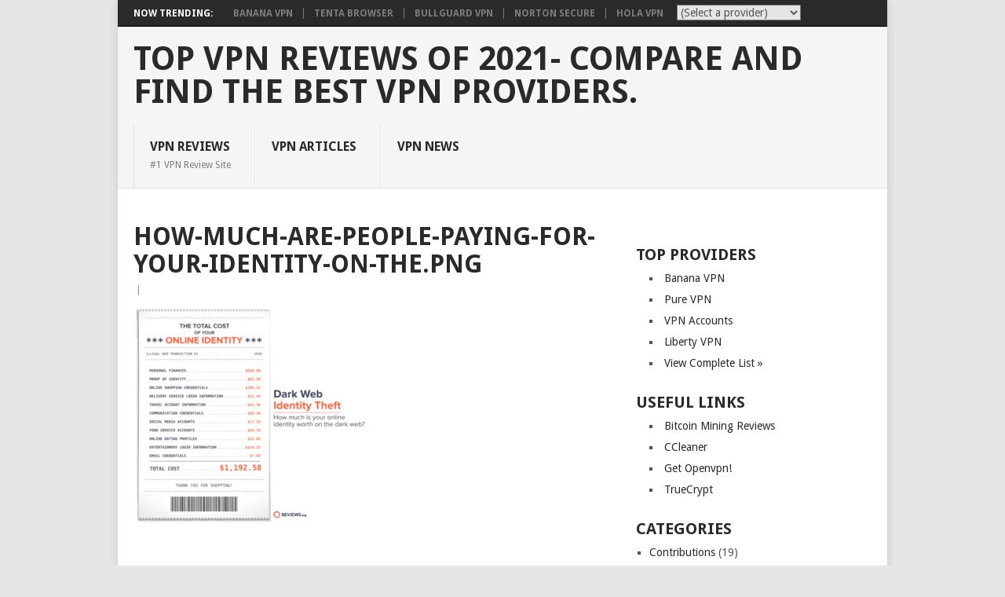

--- FILE ---
content_type: text/html; charset=UTF-8
request_url: https://www.vpnreviews.com/how-much-are-people-paying-for-your-identity-on-the-dark-web/how-much-are-people-paying-for-your-identity-on-the-png/
body_size: 7971
content:
<!DOCTYPE html><html lang="en-US"><head><meta charset="UTF-8"><meta name="viewport" content="width=device-width, initial-scale=1"><link rel="stylesheet" media="print" onload="this.onload=null;this.media='all';" id="ao_optimized_gfonts" href="https://fonts.googleapis.com/css?family=Droid+Sans%3A400%2C700&amp;display=swap"><link rel="profile" href="https://gmpg.org/xfn/11"><link rel="pingback" href="https://www.vpnreviews.com/xmlrpc.php"><meta name='robots' content='index, follow, max-image-preview:large, max-snippet:-1, max-video-preview:-1' /><link rel="canonical" href="https://www.vpnreviews.com/how-much-are-people-paying-for-your-identity-on-the-dark-web/how-much-are-people-paying-for-your-identity-on-the-png/" /><meta property="og:locale" content="en_US" /><meta property="og:type" content="article" /><meta property="og:title" content="How-Much-Are-People-Paying-For-Your-Identity-on-the.png - Top VPN Reviews of 2021- Compare and find the best VPN providers." /><meta property="og:url" content="https://www.vpnreviews.com/how-much-are-people-paying-for-your-identity-on-the-dark-web/how-much-are-people-paying-for-your-identity-on-the-png/" /><meta property="og:site_name" content="Top VPN Reviews of 2021- Compare and find the best VPN providers." /><meta property="og:image" content="https://www.vpnreviews.com/how-much-are-people-paying-for-your-identity-on-the-dark-web/how-much-are-people-paying-for-your-identity-on-the-png" /><meta property="og:image:width" content="668" /><meta property="og:image:height" content="630" /><meta property="og:image:type" content="image/png" /><meta name="twitter:card" content="summary_large_image" /> <script type="application/ld+json" class="yoast-schema-graph">{"@context":"https://schema.org","@graph":[{"@type":"WebPage","@id":"https://www.vpnreviews.com/how-much-are-people-paying-for-your-identity-on-the-dark-web/how-much-are-people-paying-for-your-identity-on-the-png/","url":"https://www.vpnreviews.com/how-much-are-people-paying-for-your-identity-on-the-dark-web/how-much-are-people-paying-for-your-identity-on-the-png/","name":"How-Much-Are-People-Paying-For-Your-Identity-on-the.png - Top VPN Reviews of 2021- Compare and find the best VPN providers.","isPartOf":{"@id":"https://www.vpnreviews.com/#website"},"primaryImageOfPage":{"@id":"https://www.vpnreviews.com/how-much-are-people-paying-for-your-identity-on-the-dark-web/how-much-are-people-paying-for-your-identity-on-the-png/#primaryimage"},"image":{"@id":"https://www.vpnreviews.com/how-much-are-people-paying-for-your-identity-on-the-dark-web/how-much-are-people-paying-for-your-identity-on-the-png/#primaryimage"},"thumbnailUrl":"https://www.vpnreviews.com/wp-content/uploads/2020/06/How-Much-Are-People-Paying-For-Your-Identity-on-the.png","datePublished":"2020-06-24T22:58:04+00:00","breadcrumb":{"@id":"https://www.vpnreviews.com/how-much-are-people-paying-for-your-identity-on-the-dark-web/how-much-are-people-paying-for-your-identity-on-the-png/#breadcrumb"},"inLanguage":"en-US","potentialAction":[{"@type":"ReadAction","target":["https://www.vpnreviews.com/how-much-are-people-paying-for-your-identity-on-the-dark-web/how-much-are-people-paying-for-your-identity-on-the-png/"]}]},{"@type":"ImageObject","inLanguage":"en-US","@id":"https://www.vpnreviews.com/how-much-are-people-paying-for-your-identity-on-the-dark-web/how-much-are-people-paying-for-your-identity-on-the-png/#primaryimage","url":"https://www.vpnreviews.com/wp-content/uploads/2020/06/How-Much-Are-People-Paying-For-Your-Identity-on-the.png","contentUrl":"https://www.vpnreviews.com/wp-content/uploads/2020/06/How-Much-Are-People-Paying-For-Your-Identity-on-the.png","width":668,"height":630},{"@type":"BreadcrumbList","@id":"https://www.vpnreviews.com/how-much-are-people-paying-for-your-identity-on-the-dark-web/how-much-are-people-paying-for-your-identity-on-the-png/#breadcrumb","itemListElement":[{"@type":"ListItem","position":1,"name":"Home","item":"https://www.vpnreviews.com/"},{"@type":"ListItem","position":2,"name":"How Much Are People Paying For Your Identity on the Dark Web?","item":"https://www.vpnreviews.com/how-much-are-people-paying-for-your-identity-on-the-dark-web/"},{"@type":"ListItem","position":3,"name":"How-Much-Are-People-Paying-For-Your-Identity-on-the.png"}]},{"@type":"WebSite","@id":"https://www.vpnreviews.com/#website","url":"https://www.vpnreviews.com/","name":"Top VPN Reviews of 2021- Compare and find the best VPN providers.","description":"The 1st VPN review site on the internet!","potentialAction":[{"@type":"SearchAction","target":{"@type":"EntryPoint","urlTemplate":"https://www.vpnreviews.com/?s={search_term_string}"},"query-input":{"@type":"PropertyValueSpecification","valueRequired":true,"valueName":"search_term_string"}}],"inLanguage":"en-US"}]}</script> <link href='https://fonts.gstatic.com' crossorigin='anonymous' rel='preconnect' /> <script type="text/javascript" src="https://www.vpnreviews.com/wp-includes/js/jquery/jquery.min.js" id="jquery-core-js"></script> <link rel="https://api.w.org/" href="https://www.vpnreviews.com/wp-json/" /><link rel="alternate" title="JSON" type="application/json" href="https://www.vpnreviews.com/wp-json/wp/v2/media/1488" /><link rel='shortlink' href='https://www.vpnreviews.com/?p=1488' /><link rel="alternate" title="oEmbed (JSON)" type="application/json+oembed" href="https://www.vpnreviews.com/wp-json/oembed/1.0/embed?url=https%3A%2F%2Fwww.vpnreviews.com%2Fhow-much-are-people-paying-for-your-identity-on-the-dark-web%2Fhow-much-are-people-paying-for-your-identity-on-the-png%2F" /><link rel="alternate" title="oEmbed (XML)" type="text/xml+oembed" href="https://www.vpnreviews.com/wp-json/oembed/1.0/embed?url=https%3A%2F%2Fwww.vpnreviews.com%2Fhow-much-are-people-paying-for-your-identity-on-the-dark-web%2Fhow-much-are-people-paying-for-your-identity-on-the-png%2F&#038;format=xml" />  <script type="text/javascript">function MM_jumpMenu(targ,selObj,restore){ //v3.0
	  eval(targ+".location='"+selObj.options[selObj.selectedIndex].value+"'");
	  if (restore) selObj.selectedIndex=0;
	}</script> <script type="text/javascript" src="https://vpnreviews.api.oneall.com/socialize/library.js" id="oa_social_library-js"></script> <link media="screen" href="https://www.vpnreviews.com/wp-content/cache/autoptimize/css/autoptimize_eea1fac7c682bd9e1cba6c5a61eb3e84.css" rel="stylesheet"><link media="all" href="https://www.vpnreviews.com/wp-content/cache/autoptimize/css/autoptimize_3be441916f939dbf21540046368ed530.css" rel="stylesheet"><title>How-Much-Are-People-Paying-For-Your-Identity-on-the.png Reviews 2021</title></head><body id="blog" class="attachment wp-singular attachment-template-default single single-attachment postid-1488 attachmentid-1488 attachment-png wp-theme-point"><div class="main-container"><div class="trending-articles"><ul><li class="firstlink">Now Trending:</li><li class="trendingPost" > <a href="https://www.vpnreviews.com/banana-vpn/" title="Banana VPN" rel="bookmark">Banana VPN</a></li><li class="trendingPost "> <a href="https://www.vpnreviews.com/tenta-browser/" title="Tenta Browser" rel="bookmark">Tenta Browser</a></li><li class="trendingPost "> <a href="https://www.vpnreviews.com/bullguard-vpn/" title="BullGuard VPN" rel="bookmark">BullGuard VPN</a></li><li class="trendingPost "> <a href="https://www.vpnreviews.com/norton-secure/" title="Norton Secure" rel="bookmark">Norton Secure</a></li><li class="trendingPost last"> <a href="https://www.vpnreviews.com/hola/" title="Hola VPN" rel="bookmark">Hola VPN</a></li></ul><div align="right" style="float:right;width:80px;margin-right:10px;padding:0;margin-left:20px;margin-top:5px;"> <iframe src="https://www.facebook.com/plugins/like.php?href=http%3A%2F%2Fwww.vpnreviews.com%2F&amp;send=false&amp;layout=button_count&amp;width=80&amp;show_faces=false&amp;action=like&amp;colorscheme=light&amp;font&amp;height=21&amp;appId=383743378309613" scrolling="no" frameborder="0" style="border:none; overflow:hidden; width:80px; height:21px;" allowTransparency="true" align="right"></iframe></div><div style="float: right; vertical-align: bottom;margin-top:5px;"><form class="ddpl-form" name="catform4" id="catform4" action=""><select name="jumpMenu4" id="jumpMenu4" onchange="MM_jumpMenu('parent',this,0)"><option value="">(Select a provider)</option><option value="https://www.vpnreviews.com/anonine/">Anonine</option><option value="https://www.vpnreviews.com/astrill/">Astrill</option><option value="https://www.vpnreviews.com/avast-secureline/">Avast SecureLine</option><option value="https://www.vpnreviews.com/banana-vpn/">Banana VPN</option><option value="https://www.vpnreviews.com/boleh-vpn/">Boleh VPN</option><option value="https://www.vpnreviews.com/boxpn/">Boxpn</option><option value="https://www.vpnreviews.com/bullguard-vpn/">BullGuard VPN</option><option value="https://www.vpnreviews.com/cactusvpn/">CactusVPN</option><option value="https://www.vpnreviews.com/express-vpn/">Express VPN</option><option value="https://www.vpnreviews.com/goosevpn/">GooseVPN</option><option value="https://www.vpnreviews.com/hide-me/">Hide Me</option><option value="https://www.vpnreviews.com/hide-my-ip/">Hide My IP</option><option value="https://www.vpnreviews.com/hideipvpn/">HideIPVPN</option><option value="https://www.vpnreviews.com/hidemyass/">HideMyAss!</option><option value="https://www.vpnreviews.com/hola/">Hola VPN</option><option value="https://www.vpnreviews.com/hotspot-shield/">Hotspot Shield</option><option value="https://www.vpnreviews.com/invisible-browsing-vpn/">IbVPN</option><option value="https://www.vpnreviews.com/instant-vpn/">Instant VPN</option><option value="https://www.vpnreviews.com/ipvanish-vpn/">IPVanish VPN</option><option value="https://www.vpnreviews.com/ironsocket/">IronSocket</option><option value="https://www.vpnreviews.com/ivacy/">Ivacy</option><option value="https://www.vpnreviews.com/liberty-vpn/">Liberty VPN</option><option value="https://www.vpnreviews.com/nordvpn/">NordVPN</option><option value="https://www.vpnreviews.com/norton-secure/">Norton Secure</option><option value="https://www.vpnreviews.com/one-vpn/">ONE VPN</option><option value="https://www.vpnreviews.com/overplay/">OverPlay</option><option value="https://www.vpnreviews.com/panda-pow/">Panda Pow</option><option value="https://www.vpnreviews.com/private-wifi/">Private Wifi</option><option value="https://www.vpnreviews.com/pure-vpn/">Pure VPN</option><option value="https://www.vpnreviews.com/secure-vpn/">Secure VPN</option><option value="https://www.vpnreviews.com/securitykiss/">SecurityKISS</option><option value="https://www.vpnreviews.com/smart-vpn/">Smart VPN</option><option value="https://www.vpnreviews.com/strong-vpn/">Strong VPN</option><option value="https://www.vpnreviews.com/sumrando/">Sumrando</option><option value="https://www.vpnreviews.com/swiss-vpn/">Swiss VPN</option><option value="https://www.vpnreviews.com/switchvpn/">SwitchVPN</option><option value="https://www.vpnreviews.com/tenta-browser/">Tenta Browser</option><option value="https://www.vpnreviews.com/tiger-vpn/">tigerVPN</option><option value="https://www.vpnreviews.com/vpn-tunnel-swedish/">Vpn Tunnel (Swedish)</option><option value="https://www.vpnreviews.com/vpnaccounts/">VPNAccounts</option><option value="https://www.vpnreviews.com/vpngates/">VPNGates</option><option value="https://www.vpnreviews.com/blacklogic/">VPNLAND (Blacklogic)</option><option value="https://www.vpnreviews.com/zen-vpn/">Zen VPN</option></select></form></div></div><header id="masthead" class="site-header" role="banner"><div class="site-branding"><h2 id="logo" class="text-logo" itemprop="headline"> <a href="https://www.vpnreviews.com">Top VPN Reviews of 2021- Compare and find the best VPN providers.</a></h2> <a href="#" id="pull" class="toggle-mobile-menu">Menu</a><div class="primary-navigation"><nav id="navigation" class="mobile-menu-wrapper" role="navigation"><ul id="menu-main" class="menu clearfix"><li id="menu-item-963" class="menu-item menu-item-type-post_type menu-item-object-page menu-item-home"><a href="https://www.vpnreviews.com/">VPN Reviews<br /><span class="sub">#1 VPN Review Site</span></a></li><li id="menu-item-1347" class="menu-item menu-item-type-taxonomy menu-item-object-category"><a href="https://www.vpnreviews.com/category/contributions/">VPN Articles<br /><span class="sub"></span></a></li><li id="menu-item-1527" class="menu-item menu-item-type-taxonomy menu-item-object-category"><a href="https://www.vpnreviews.com/category/news/">VPN News<br /><span class="sub"></span></a></li></ul></nav></div></div></header><div style="margin-left:20px;margin-top:20px"></div><div id="page" class="single"><div class="content"><article class="article"><div id="post-1488" class="post post-1488 attachment type-attachment status-inherit hentry"><div class="single_post"><header><h1 class="title single-title">How-Much-Are-People-Paying-For-Your-Identity-on-the.png</h1><div class="post-info"><span class="thecategory"></span> | <span class="thecomment"><a href="https://www.vpnreviews.com/how-much-are-people-paying-for-your-identity-on-the-dark-web/how-much-are-people-paying-for-your-identity-on-the-png/"></a></header><div class="post-single-content box mark-links"><p class="attachment"><a href='https://www.vpnreviews.com/wp-content/uploads/2020/06/How-Much-Are-People-Paying-For-Your-Identity-on-the.png'><img fetchpriority="high" decoding="async" width="300" height="283" src="https://www.vpnreviews.com/wp-content/uploads/2020/06/How-Much-Are-People-Paying-For-Your-Identity-on-the-300x283.png" class="attachment-medium size-medium" alt="" srcset="https://www.vpnreviews.com/wp-content/uploads/2020/06/How-Much-Are-People-Paying-For-Your-Identity-on-the-300x283.png 300w, https://www.vpnreviews.com/wp-content/uploads/2020/06/How-Much-Are-People-Paying-For-Your-Identity-on-the-60x57.png 60w, https://www.vpnreviews.com/wp-content/uploads/2020/06/How-Much-Are-People-Paying-For-Your-Identity-on-the.png 668w" sizes="(max-width: 300px) 100vw, 300px" /></a></p><div style="clear:both;"></div><div class="tags"></div></div><div class="postauthor-container"><h4>About The Author</h4><div class="postauthor"> <noscript><img alt='' src='https://secure.gravatar.com/avatar/?s=100&#038;d=mm&#038;r=g' srcset='https://secure.gravatar.com/avatar/?s=200&#038;d=mm&#038;r=g 2x' class='avatar avatar-100 photo avatar-default' height='100' width='100' decoding='async'/></noscript><img alt='' src='data:image/svg+xml,%3Csvg%20xmlns=%22http://www.w3.org/2000/svg%22%20viewBox=%220%200%20100%20100%22%3E%3C/svg%3E' data-src='https://secure.gravatar.com/avatar/?s=100&#038;d=mm&#038;r=g' data-srcset='https://secure.gravatar.com/avatar/?s=200&#038;d=mm&#038;r=g 2x' class='lazyload avatar avatar-100 photo avatar-default' height='100' width='100' decoding='async'/><h5></h5><p></p></div></div></div></div><div class="addthis_toolbox addthis_default_style "> <a class="addthis_button_facebook_like" fb:like:layout="button_count"></a> <a class="addthis_button_tweet"></a> <a class="addthis_button_pinterest_pinit" pi:pinit:layout="horizontal"></a> <a class="addthis_button_google_plusone" g:plusone:size="medium"></a> <a class="addthis_counter addthis_pill_style"></a></div> <script type="text/javascript">var addthis_config = {"data_track_addressbar":true};</script> <script type="text/javascript" src="//s7.addthis.com/js/250/addthis_widget.js#pubid=ra-4d94a24457aca376"></script> <div class="bordersperator2"></div><div id="commentsAdd"><div id="respond" class="box m-t-6"><div id="respond" class="comment-respond"><h3 id="reply-title" class="comment-reply-title"><h4><span>Add a Comment</span></h4></h4></h3><p class="must-log-in">You must be <a href="https://www.vpnreviews.com/wp-login.php?redirect_to=https%3A%2F%2Fwww.vpnreviews.com%2Fhow-much-are-people-paying-for-your-identity-on-the-dark-web%2Fhow-much-are-people-paying-for-your-identity-on-the-png%2F">logged in</a> to post a comment.</p><div class="oneall_social_login"><div class="oneall_social_login_label" style="margin-bottom: 3px;"><label>Login securely with:</label></div><div class="oneall_social_login_providers" id="oneall_social_login_providers_1232369"></div> <script data-cfasync="false" type="text/javascript">oneall.api.plugins.social_login.build('oneall_social_login_providers_1232369', {
   'providers': ['facebook','google','windowslive','yahoo'], 
   'callback_uri': (window.location.href + ((window.location.href.split('?')[1] ? '&amp;': '?') + "oa_social_login_source=comments")), 
   'css_theme_uri': 'https://secure.oneallcdn.com/css/api/socialize/themes/wordpress/default.css' 
  });</script> </div></div></div></div></article><aside class="sidebar c-4-12"><div id="sidebars" class="sidebar"><div class="sidebar_list"><aside id="ajdg_grpwidgets-4" class="widget ajdg_grpwidgets"></aside><aside id="execphp-2" class="widget widget_execphp"><h3 class="widget-title">Top Providers</h3><div class="execphpwidget"><li><a href="https://www.bananavpn.com/" title="Banana VPN &#8211; Access Blocked Sites!" target="_blank">Banana VPN</a></li><li><a href="https://billing.purevpn.com/aff.php?aff=1008" target="_blank">Pure VPN</a></li><li><a href="https://www.vpn-accounts.com" target="_blank">VPN Accounts</a></li><li><a href="https://www.libertyvpn.net" target="_blank">Liberty VPN</a></li><li> <a href="index.php?cat=4">View Complete List &raquo;</a></li></div></aside><aside id="execphp-3" class="widget widget_execphp"><h3 class="widget-title">Useful Links</h3><div class="execphpwidget"><li><a href="http://www.cloudminingreviews.com" target="_blank">Bitcoin Mining Reviews</a></li><li><a href="http://www.ccleaner.com" target="_blank">CCleaner</a></li><li><a href="https://www.banana-vpn.com/ssl-openvpn-accounts.htm">Get Openvpn!</a></li><li><a href="http://www.TrueCrypt.org" target="_blank">TrueCrypt</a></li></div></aside><aside id="execphp-4" class="widget widget_execphp"><h3 class="widget-title">Categories</h3><div class="execphpwidget"><ul><li class="cat-item cat-item-7"><a href="https://www.vpnreviews.com/category/contributions/">Contributions</a> (19)</li><li class="cat-item cat-item-1"><a href="https://www.vpnreviews.com/category/vpn-information/">General</a> (17)</li><li class="cat-item cat-item-44"><a href="https://www.vpnreviews.com/category/news/">News</a> (704)</li><li class="cat-item cat-item-8"><a href="https://www.vpnreviews.com/category/technical/">Technical</a> (1)</li><li class="cat-item cat-item-4"><a href="https://www.vpnreviews.com/category/vpn-provider-top/">VPN Providers</a> (43)</li></ul></div></aside><aside id="ajdg_grpwidgets-3" class="widget ajdg_grpwidgets"></aside><aside id="wpt_widget-2" class="widget widget_wpt"><div class="wpt_widget_content" id="wpt_widget-2_content" data-widget-number="2"><ul class="wpt-tabs has-2-tabs"><li class="tab_title"><a href="#" id="comments-tab">Comments</a></li><li class="tab_title"><a href="#" id="popular-tab">Popular</a></li></ul><div class="clear"></div><div class="inside"><div id="popular-tab-content" class="tab-content"></div><div id="comments-tab-content" class="tab-content"><ul></ul></div><div class="clear"></div></div><div class="clear"></div></div> <script type="text/javascript">jQuery(function($) {
					$('#wpt_widget-2_content').data('args', {"allow_pagination":null,"post_num":"5","title_length":"15","comment_num":"5","show_thumb":"1","thumb_size":"small","show_date":"1","show_excerpt":null,"excerpt_length":"15","show_comment_num":null,"show_avatar":"1","show_love":null});
				});</script> </aside><aside id="google-news" class="widget google_news_plugin_widget_output"><h3 class="widget-title">News by Google</h3><div><ul><li><a href="https://www.cnet.com/news/the-best-mac-vpn-for-2020/" target="_blank" title="CNET">Best Mac VPN of 2020 - CNET<br></a></li><li><a href="https://boingboing.net/2020/10/06/move-over-vpns-izzbie-lets-you-access-your-home-or-office-networks-from-anywhere-safely.html" target="_blank" title="Boing Boing">Move over, VPNs — IzzBie lets you access your home or office networks from anywhere safely. - Boing Boing<br></a></li><li><a href="https://programminginsider.com/5-reasons-to-use-a-vpn-on-your-iphone/" target="_blank" title="Programming Insider">5 Reasons to Use a VPN on Your iPhone - Programming Insider<br></a></li><li><a href="https://www.androidcentral.com/22-common-vpn-terms-explained" target="_blank" title="Android Central">22 common VPN terms explained - Android Central<br></a></li><li><a href="https://futurism.com/fastestvpn-vpn-deal" target="_blank" title="Futurism">Think You Have Privacy Online? If You Don't Have a VPN, Think Again. - Futurism<br></a></li><li><a href="https://www.techradar.com/news/is-nordvpn-the-fastest-vpn-this-research-claims-so" target="_blank" title="TechRadar">Is NordVPN the fastest VPN? This research claims so - TechRadar<br></a></li><li><a href="https://www.tomsguide.com/best-picks/most-secure-vpn" target="_blank" title="Tom's Guide">The most secure VPN 2020 - Tom's Guide<br></a></li><li><a href="https://www.extremetech.com/deals/315939-create-your-own-video-games-with-160-hours-of-training-subscriptions-to-a-top-vpn-playstation-plus" target="_blank" title="ExtremeTech">Create Your Own Video Games with 160+ Hours of Training + Subscriptions to a Top VPN & PlayStation Plus - ExtremeTech<br></a></li></ul></div></aside><aside id="ajdg_grpwidgets-2" class="widget ajdg_grpwidgets"></aside><aside id="ajdg_bnnrwidgets-2" class="widget ajdg_bnnrwidgets"></aside></div></div></aside></div></div><footer><div class="carousel"><h3 class="frontTitle"><div class="latest"></div></h3><div class="excerpt"> <a href="https://www.vpnreviews.com/as-if-two-ivanti-vulnerabilities-under-exploit-werent-bad-enough-now-there-are-3/" title="As if two Ivanti vulnerabilities under exploit weren’t bad enough, now there are 3" rel="nofollow" id="footer-thumbnail"><div><div class="hover"><i class="point-icon icon-zoom-in"></i></div> <noscript><img width="140" height="130" src="https://www.vpnreviews.com/wp-content/uploads/2024/02/As-if-two-Ivanti-vulnerabilities-under-exploit-werent-bad-enough-140x130.jpg" class="attachment-carousel size-carousel wp-post-image" alt="" title="" decoding="async" srcset="https://www.vpnreviews.com/wp-content/uploads/2024/02/As-if-two-Ivanti-vulnerabilities-under-exploit-werent-bad-enough-140x130.jpg 140w, https://www.vpnreviews.com/wp-content/uploads/2024/02/As-if-two-Ivanti-vulnerabilities-under-exploit-werent-bad-enough-60x57.jpg 60w" sizes="(max-width: 140px) 100vw, 140px" /></noscript><img width="140" height="130" src='data:image/svg+xml,%3Csvg%20xmlns=%22http://www.w3.org/2000/svg%22%20viewBox=%220%200%20140%20130%22%3E%3C/svg%3E' data-src="https://www.vpnreviews.com/wp-content/uploads/2024/02/As-if-two-Ivanti-vulnerabilities-under-exploit-werent-bad-enough-140x130.jpg" class="lazyload attachment-carousel size-carousel wp-post-image" alt="" title="" decoding="async" data-srcset="https://www.vpnreviews.com/wp-content/uploads/2024/02/As-if-two-Ivanti-vulnerabilities-under-exploit-werent-bad-enough-140x130.jpg 140w, https://www.vpnreviews.com/wp-content/uploads/2024/02/As-if-two-Ivanti-vulnerabilities-under-exploit-werent-bad-enough-60x57.jpg 60w" data-sizes="(max-width: 140px) 100vw, 140px" /></div><p class="footer-title"> <span class="featured-title">As if two Ivanti vulnerabilities under exploit weren’t bad enough, now there are 3</span></p> </a></div><div class="excerpt"> <a href="https://www.vpnreviews.com/agencies-using-vulnerable-ivanti-products-have-until-saturday-to-disconnect-them/" title="Agencies using vulnerable Ivanti products have until Saturday to disconnect them" rel="nofollow" id="footer-thumbnail"><div><div class="hover"><i class="point-icon icon-zoom-in"></i></div> <noscript><img width="140" height="130" src="https://www.vpnreviews.com/wp-content/uploads/2024/02/Agencies-using-vulnerable-Ivanti-products-have-until-Saturday-to-disconnect-140x130.jpg" class="attachment-carousel size-carousel wp-post-image" alt="" title="" decoding="async" srcset="https://www.vpnreviews.com/wp-content/uploads/2024/02/Agencies-using-vulnerable-Ivanti-products-have-until-Saturday-to-disconnect-140x130.jpg 140w, https://www.vpnreviews.com/wp-content/uploads/2024/02/Agencies-using-vulnerable-Ivanti-products-have-until-Saturday-to-disconnect-60x57.jpg 60w" sizes="(max-width: 140px) 100vw, 140px" /></noscript><img width="140" height="130" src='data:image/svg+xml,%3Csvg%20xmlns=%22http://www.w3.org/2000/svg%22%20viewBox=%220%200%20140%20130%22%3E%3C/svg%3E' data-src="https://www.vpnreviews.com/wp-content/uploads/2024/02/Agencies-using-vulnerable-Ivanti-products-have-until-Saturday-to-disconnect-140x130.jpg" class="lazyload attachment-carousel size-carousel wp-post-image" alt="" title="" decoding="async" data-srcset="https://www.vpnreviews.com/wp-content/uploads/2024/02/Agencies-using-vulnerable-Ivanti-products-have-until-Saturday-to-disconnect-140x130.jpg 140w, https://www.vpnreviews.com/wp-content/uploads/2024/02/Agencies-using-vulnerable-Ivanti-products-have-until-Saturday-to-disconnect-60x57.jpg 60w" data-sizes="(max-width: 140px) 100vw, 140px" /></div><p class="footer-title"> <span class="featured-title">Agencies using vulnerable Ivanti products have until Saturday to disconnect them</span></p> </a></div><div class="excerpt"> <a href="https://www.vpnreviews.com/chinese-malware-removed-from-soho-routers-after-fbi-issues-covert-commands/" title="Chinese malware removed from SOHO routers after FBI issues covert commands" rel="nofollow" id="footer-thumbnail"><div><div class="hover"><i class="point-icon icon-zoom-in"></i></div> <noscript><img width="140" height="130" src="https://www.vpnreviews.com/wp-content/uploads/2024/02/Chinese-malware-removed-from-SOHO-routers-after-FBI-issues-covert-140x130.jpg" class="attachment-carousel size-carousel wp-post-image" alt="" title="" decoding="async" srcset="https://www.vpnreviews.com/wp-content/uploads/2024/02/Chinese-malware-removed-from-SOHO-routers-after-FBI-issues-covert-140x130.jpg 140w, https://www.vpnreviews.com/wp-content/uploads/2024/02/Chinese-malware-removed-from-SOHO-routers-after-FBI-issues-covert-60x57.jpg 60w" sizes="(max-width: 140px) 100vw, 140px" /></noscript><img width="140" height="130" src='data:image/svg+xml,%3Csvg%20xmlns=%22http://www.w3.org/2000/svg%22%20viewBox=%220%200%20140%20130%22%3E%3C/svg%3E' data-src="https://www.vpnreviews.com/wp-content/uploads/2024/02/Chinese-malware-removed-from-SOHO-routers-after-FBI-issues-covert-140x130.jpg" class="lazyload attachment-carousel size-carousel wp-post-image" alt="" title="" decoding="async" data-srcset="https://www.vpnreviews.com/wp-content/uploads/2024/02/Chinese-malware-removed-from-SOHO-routers-after-FBI-issues-covert-140x130.jpg 140w, https://www.vpnreviews.com/wp-content/uploads/2024/02/Chinese-malware-removed-from-SOHO-routers-after-FBI-issues-covert-60x57.jpg 60w" data-sizes="(max-width: 140px) 100vw, 140px" /></div><p class="footer-title"> <span class="featured-title">Chinese malware removed from SOHO routers after FBI issues covert commands</span></p> </a></div><div class="excerpt"> <a href="https://www.vpnreviews.com/zscaler-adds-sase-offering-to-zero-trust-portfolio-of-cloud-services/" title="Zscaler Adds SASE Offering to Zero-Trust Portfolio of Cloud Services" rel="nofollow" id="footer-thumbnail"><div><div class="hover"><i class="point-icon icon-zoom-in"></i></div> <noscript><img width="140" height="130" src="https://www.vpnreviews.com/wp-content/uploads/2024/01/Zscaler-Adds-SASE-Offering-to-Zero-Trust-Portfolio-of-Cloud-Services-140x130.jpg" class="attachment-carousel size-carousel wp-post-image" alt="" title="" decoding="async" srcset="https://www.vpnreviews.com/wp-content/uploads/2024/01/Zscaler-Adds-SASE-Offering-to-Zero-Trust-Portfolio-of-Cloud-Services-140x130.jpg 140w, https://www.vpnreviews.com/wp-content/uploads/2024/01/Zscaler-Adds-SASE-Offering-to-Zero-Trust-Portfolio-of-Cloud-Services-60x57.jpg 60w" sizes="(max-width: 140px) 100vw, 140px" /></noscript><img width="140" height="130" src='data:image/svg+xml,%3Csvg%20xmlns=%22http://www.w3.org/2000/svg%22%20viewBox=%220%200%20140%20130%22%3E%3C/svg%3E' data-src="https://www.vpnreviews.com/wp-content/uploads/2024/01/Zscaler-Adds-SASE-Offering-to-Zero-Trust-Portfolio-of-Cloud-Services-140x130.jpg" class="lazyload attachment-carousel size-carousel wp-post-image" alt="" title="" decoding="async" data-srcset="https://www.vpnreviews.com/wp-content/uploads/2024/01/Zscaler-Adds-SASE-Offering-to-Zero-Trust-Portfolio-of-Cloud-Services-140x130.jpg 140w, https://www.vpnreviews.com/wp-content/uploads/2024/01/Zscaler-Adds-SASE-Offering-to-Zero-Trust-Portfolio-of-Cloud-Services-60x57.jpg 60w" data-sizes="(max-width: 140px) 100vw, 140px" /></div><p class="footer-title"> <span class="featured-title">Zscaler Adds SASE Offering to Zero-Trust Portfolio of Cloud Services</span></p> </a></div><div class="excerpt"> <a href="https://www.vpnreviews.com/jasons-deli-restaurant-chain-hit-by-a-credential-stuffing-attack/" title="Jason’s Deli Restaurant Chain Hit by a Credential Stuffing Attack" rel="nofollow" id="footer-thumbnail"><div><div class="hover"><i class="point-icon icon-zoom-in"></i></div> <noscript><img width="140" height="130" src="https://www.vpnreviews.com/wp-content/uploads/2024/01/Jasons-Deli-Restaurant-Chain-Hit-by-a-Credential-Stuffing-Attack-140x130.jpg" class="attachment-carousel size-carousel wp-post-image" alt="" title="" decoding="async" srcset="https://www.vpnreviews.com/wp-content/uploads/2024/01/Jasons-Deli-Restaurant-Chain-Hit-by-a-Credential-Stuffing-Attack-140x130.jpg 140w, https://www.vpnreviews.com/wp-content/uploads/2024/01/Jasons-Deli-Restaurant-Chain-Hit-by-a-Credential-Stuffing-Attack-60x57.jpg 60w" sizes="(max-width: 140px) 100vw, 140px" /></noscript><img width="140" height="130" src='data:image/svg+xml,%3Csvg%20xmlns=%22http://www.w3.org/2000/svg%22%20viewBox=%220%200%20140%20130%22%3E%3C/svg%3E' data-src="https://www.vpnreviews.com/wp-content/uploads/2024/01/Jasons-Deli-Restaurant-Chain-Hit-by-a-Credential-Stuffing-Attack-140x130.jpg" class="lazyload attachment-carousel size-carousel wp-post-image" alt="" title="" decoding="async" data-srcset="https://www.vpnreviews.com/wp-content/uploads/2024/01/Jasons-Deli-Restaurant-Chain-Hit-by-a-Credential-Stuffing-Attack-140x130.jpg 140w, https://www.vpnreviews.com/wp-content/uploads/2024/01/Jasons-Deli-Restaurant-Chain-Hit-by-a-Credential-Stuffing-Attack-60x57.jpg 60w" data-sizes="(max-width: 140px) 100vw, 140px" /></div><p class="footer-title"> <span class="featured-title">Jason’s Deli Restaurant Chain Hit by a Credential Stuffing Attack</span></p> </a></div><div class="excerpt"> <a href="https://www.vpnreviews.com/mass-exploitation-of-ivanti-vpns-is-infecting-networks-around-the-globe/" title="Mass exploitation of Ivanti VPNs is infecting networks around the globe" rel="nofollow" id="footer-thumbnail"><div><div class="hover"><i class="point-icon icon-zoom-in"></i></div> <noscript><img width="140" height="130" src="https://www.vpnreviews.com/wp-content/uploads/2024/01/Mass-exploitation-of-Ivanti-VPNs-is-infecting-networks-around-the-140x130.jpg" class="attachment-carousel size-carousel wp-post-image" alt="" title="" decoding="async" srcset="https://www.vpnreviews.com/wp-content/uploads/2024/01/Mass-exploitation-of-Ivanti-VPNs-is-infecting-networks-around-the-140x130.jpg 140w, https://www.vpnreviews.com/wp-content/uploads/2024/01/Mass-exploitation-of-Ivanti-VPNs-is-infecting-networks-around-the-60x57.jpg 60w" sizes="(max-width: 140px) 100vw, 140px" /></noscript><img width="140" height="130" src='data:image/svg+xml,%3Csvg%20xmlns=%22http://www.w3.org/2000/svg%22%20viewBox=%220%200%20140%20130%22%3E%3C/svg%3E' data-src="https://www.vpnreviews.com/wp-content/uploads/2024/01/Mass-exploitation-of-Ivanti-VPNs-is-infecting-networks-around-the-140x130.jpg" class="lazyload attachment-carousel size-carousel wp-post-image" alt="" title="" decoding="async" data-srcset="https://www.vpnreviews.com/wp-content/uploads/2024/01/Mass-exploitation-of-Ivanti-VPNs-is-infecting-networks-around-the-140x130.jpg 140w, https://www.vpnreviews.com/wp-content/uploads/2024/01/Mass-exploitation-of-Ivanti-VPNs-is-infecting-networks-around-the-60x57.jpg 60w" data-sizes="(max-width: 140px) 100vw, 140px" /></div><p class="footer-title"> <span class="featured-title">Mass exploitation of Ivanti VPNs is infecting networks around the globe</span></p> </a></div></div></footer><div class="copyrights"><div class="row" id="copyright-note"><div class="copyright-left-text">Copyright &copy; 2026 <a href="https://www.vpnreviews.com" title="The 1st VPN review site on the internet!" rel="nofollow">Top VPN Reviews of 2021- Compare and find the best VPN providers.</a>.</div><div class="copyright-text"></div><div class="footer-navigation"><ul id="menu-footer" class="menu"><li id="menu-item-1006" class="menu-item menu-item-type-post_type menu-item-object-post menu-item-1006"><a href="https://www.vpnreviews.com/advertise-on-vpnreviews-com/">Advertise Here!</a></li></ul></div><div class="top"><a href="#top" class="toplink"><i class="point-icon icon-up-dir"></i></a></div></div></div>  <script type="speculationrules">{"prefetch":[{"source":"document","where":{"and":[{"href_matches":"\/*"},{"not":{"href_matches":["\/wp-*.php","\/wp-admin\/*","\/wp-content\/uploads\/*","\/wp-content\/*","\/wp-content\/plugins\/*","\/wp-content\/themes\/point\/*","\/*\\?(.+)"]}},{"not":{"selector_matches":"a[rel~=\"nofollow\"]"}},{"not":{"selector_matches":".no-prefetch, .no-prefetch a"}}]},"eagerness":"conservative"}]}</script> <noscript><style>.lazyload{display:none;}</style></noscript><script data-noptimize="1">window.lazySizesConfig=window.lazySizesConfig||{};window.lazySizesConfig.loadMode=1;</script><script async data-noptimize="1" src='https://www.vpnreviews.com/wp-content/plugins/autoptimize/classes/external/js/lazysizes.min.js'></script> <script type="text/javascript" id="adrotate-dyngroup-js-extra">var impression_object = {"ajax_url":"https:\/\/www.vpnreviews.com\/wp-admin\/admin-ajax.php"};</script> <script type="text/javascript" id="adrotate-clicktracker-js-extra">var click_object = {"ajax_url":"https:\/\/www.vpnreviews.com\/wp-admin\/admin-ajax.php"};</script> <script type="text/javascript" id="wpt_widget-js-extra">var wpt = {"ajax_url":"https:\/\/www.vpnreviews.com\/wp-admin\/admin-ajax.php"};</script>  <script type="text/javascript">jQuery(document).ready(function(){if(jQuery.fn.gslider) {
	jQuery('.g-2').gslider({groupid:2,speed:6000,repeat_impressions:'Y'});
	jQuery('.g-5').gslider({groupid:5,speed:6000,repeat_impressions:'Y'});
	jQuery('.g-6').gslider({groupid:6,speed:5000,repeat_impressions:'Y'});
}});</script> </div>  <script async src="https://www.googletagmanager.com/gtag/js?id=G-TXC13GF045"></script> <script>window.dataLayer = window.dataLayer || [];
  function gtag(){dataLayer.push(arguments);}
  gtag('js', new Date());

  gtag('config', 'G-TXC13GF045');</script> <script defer src="https://www.vpnreviews.com/wp-content/cache/autoptimize/js/autoptimize_b05c0da5060a19dbe3bc1007f362d427.js"></script><script defer src="https://static.cloudflareinsights.com/beacon.min.js/vcd15cbe7772f49c399c6a5babf22c1241717689176015" integrity="sha512-ZpsOmlRQV6y907TI0dKBHq9Md29nnaEIPlkf84rnaERnq6zvWvPUqr2ft8M1aS28oN72PdrCzSjY4U6VaAw1EQ==" data-cf-beacon='{"version":"2024.11.0","token":"31ee646a91b74d31a0ab97cbe5203a57","r":1,"server_timing":{"name":{"cfCacheStatus":true,"cfEdge":true,"cfExtPri":true,"cfL4":true,"cfOrigin":true,"cfSpeedBrain":true},"location_startswith":null}}' crossorigin="anonymous"></script>
<script>(function(){function c(){var b=a.contentDocument||a.contentWindow.document;if(b){var d=b.createElement('script');d.innerHTML="window.__CF$cv$params={r:'9c1a67d40bd83cd0',t:'MTc2OTAzNjE5Mw=='};var a=document.createElement('script');a.src='/cdn-cgi/challenge-platform/scripts/jsd/main.js';document.getElementsByTagName('head')[0].appendChild(a);";b.getElementsByTagName('head')[0].appendChild(d)}}if(document.body){var a=document.createElement('iframe');a.height=1;a.width=1;a.style.position='absolute';a.style.top=0;a.style.left=0;a.style.border='none';a.style.visibility='hidden';document.body.appendChild(a);if('loading'!==document.readyState)c();else if(window.addEventListener)document.addEventListener('DOMContentLoaded',c);else{var e=document.onreadystatechange||function(){};document.onreadystatechange=function(b){e(b);'loading'!==document.readyState&&(document.onreadystatechange=e,c())}}}})();</script></body></html>